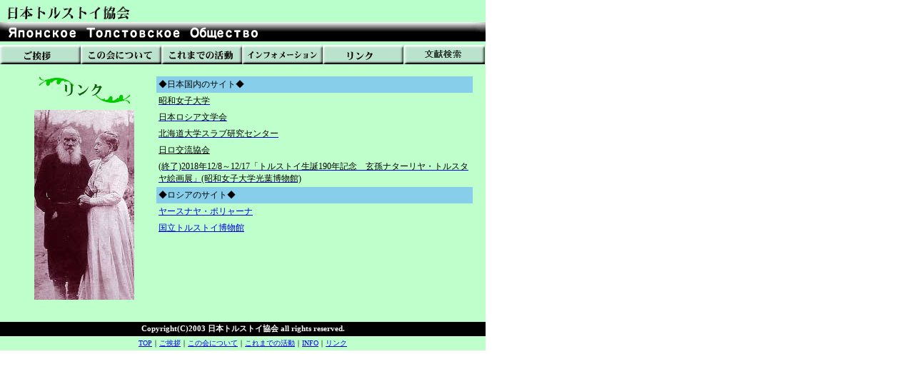

--- FILE ---
content_type: text/html
request_url: http://tolstoy.chobi.net/link.html
body_size: 3024
content:
<!DOCTYPE HTML PUBLIC "-//W3C//DTD HTML 4.01 Transitional//EN">
<html>

	<head>
<META http-equiv="content-type" content="text/html; charset=Shift_JIS">
<META name="generator" content="IBM WebSphere Homepage Builder Version 6.0.2.1 for Windows">
<META http-equiv="Content-Style-Type" content="text/css">
		<title>リンク</title>
		<style media="screen" type="text/css"><!--
.class { color: white; font-size: 11px ;}
.class1  { color: black; font-size: 12px ;}
.class2 { color: black; font-size: 10px ;}
--></style>
		<csscriptdict>
			<script><!--
CSInit = new Array;
function CSScriptInit() {
if(typeof(skipPage) != "undefined") { if(skipPage) return; }
idxArray = new Array;
for(var i=0;i<CSInit.length;i++)
	idxArray[i] = i;
CSAction2(CSInit, idxArray);}
CSAg = window.navigator.userAgent; CSBVers = parseInt(CSAg.charAt(CSAg.indexOf("/")+1),10);
function IsIE() { return CSAg.indexOf("MSIE") > 0;}
function CSIEStyl(s) { return document.all.tags("div")[s].style; }
function CSNSStyl(s) { return CSFindElement(s,0); }
function CSFindElement(n,ly) { if (CSBVers < 4) return document[n];
	var curDoc = ly ? ly.document : document; var elem = curDoc[n];
	if (!elem) { for (var i=0;i<curDoc.layers.length;i++) {
		elem = CSFindElement(n,curDoc.layers[i]); if (elem) return elem; }}
	return elem;
}

function CSClickReturn () {
	var bAgent = window.navigator.userAgent; 
	var bAppName = window.navigator.appName;
	if ((bAppName.indexOf("Explorer") >= 0) && (bAgent.indexOf("Mozilla/3") >= 0) && (bAgent.indexOf("Mac") >= 0))
		return true; // dont follow link
	else return false; // dont follow link
}

function CSButtonReturn () {
	var bAgent = window.navigator.userAgent; 
	var bAppName = window.navigator.appName;
	if ((bAppName.indexOf("Explorer") >= 0) && (bAgent.indexOf("Mozilla/3") >= 0) && (bAgent.indexOf("Mac") >= 0))
		return false; // follow link
	else return true; // follow link
}

CSIm = new Object();
function CSIShow(n,i) {
	if (document.images) {
		if (CSIm[n]) {
			var img = (!IsIE()) ? CSFindElement(n,0) : document[n];
			if (img && typeof(CSIm[n][i].src) != "undefined") {img.src = CSIm[n][i].src;}
			if(i != 0)
				self.status = CSIm[n][3];
			else
				self.status = " ";
			return true;
		}
	}
	return false;
}
function CSILoad(action) {
	im = action[1];
	if (document.images) {
		CSIm[im] = new Object();
		for (var i=2;i<5;i++) {
			if (action[i] != '') { CSIm[im][i-2] = new Image(); CSIm[im][i-2].src = action[i]; }
			else CSIm[im][i-2] = 0;
		}
		CSIm[im][3] = action[5];
	}
}
CSStopExecution = false;
function CSAction(array) { 
	return CSAction2(CSAct, array);
}
function CSAction2(fct, array) { 
	var result;
	for (var i=0;i<array.length;i++) {
		if(CSStopExecution) return false; 
		var actArray = fct[array[i]];
		if (actArray == null) return false;
		var tempArray = new Array;
		for(var j=1;j<actArray.length;j++) {
			if((actArray[j] != null) && (typeof(actArray[j]) == "object") && (actArray[j].length == 2)) {
				if(actArray[j][0] == "VAR") {
					tempArray[j] = CSStateArray[actArray[j][1]];
				}
				else {
					if(actArray[j][0] == "ACT") {
						tempArray[j] = CSAction(new Array(new String(actArray[j][1])));
					}
				else
					tempArray[j] = actArray[j];
				}
			}
			else
				tempArray[j] = actArray[j];
		}			
		result = actArray[0](tempArray);
	}
	return result;
}
CSAct = new Object;


// --></script>
		</csscriptdict>
		<csactiondict>
			<script><!--
CSInit[CSInit.length] = new Array(CSILoad,/*CMP*/'button',/*URL*/'images/botamimage.gif',/*URL*/'images/botamimageov.gif',/*URL*/'images/botamimagedn.gif','');
CSInit[CSInit.length] = new Array(CSILoad,/*CMP*/'button2',/*URL*/'images/botamimage1.gif',/*URL*/'images/botamimage1ov.gif',/*URL*/'images/botamimage1dn.gif','');
CSInit[CSInit.length] = new Array(CSILoad,/*CMP*/'button3',/*URL*/'images/botamimage2.gif',/*URL*/'images/botamimage2ov.gif',/*URL*/'images/botamimage2dn.gif','');
CSInit[CSInit.length] = new Array(CSILoad,/*CMP*/'button4',/*URL*/'images/botamimage3.gif',/*URL*/'images/botamimage3ov.gif',/*URL*/'images/botamimage3dn.gif','');
CSInit[CSInit.length] = new Array(CSILoad,/*CMP*/'button5',/*URL*/'images/botamimage4.gif',/*URL*/'images/botamimage4ov.gif',/*URL*/'images/botamimage4dn.gif','');
CSInit[CSInit.length] = new Array(CSILoad,/*CMP*/'button6',/*URL*/'images/botamimage5.gif',/*URL*/'images/botamimage5ov.gif',/*URL*/'images/botamimage5dn.gif','');

// --></script>
		</csactiondict>
	</head>
<BODY leftmargin="0" marginwidth="0" topmargin="0" marginheight="0" onload="CSScriptInit();">
		<div align="left">
			<table border="0" cellpadding="0" cellspacing="0" width="680" bgcolor="#bfffcc">
				<TR height="63">
					<td bgcolor="black" height="63" valign="top"><img src="images/banaimage.gif" width="680" height="63" border="0"></td>
				</TR><tr>
					<td valign="top">
						<div align="center">
							<table border="0" cellpadding="0" cellspacing="0" width="100%">
								<tr>
									<td width="113"><csobj w="113" h="27" t="Button" ht="images/botamimageov.gif" cl="images/botamimagedn.gif"><a href="goaisatu.html" onmouseover="return CSIShow(/*CMP*/'button',1)" onmouseout="return CSIShow(/*CMP*/'button',0)" onclick="CSIShow(/*CMP*/'button',2);return CSButtonReturn()"><img src="images/botamimage.gif" width="113" height="27" name="button" border="0"></a></csobj></td>
									<td width="113"><csobj w="113" h="27" t="Button" ht="images/botamimage1ov.gif" cl="images/botamimage1dn.gif"><a href="kai.html" onmouseover="return CSIShow(/*CMP*/'button2',1)" onmouseout="return CSIShow(/*CMP*/'button2',0)" onclick="CSIShow(/*CMP*/'button2',2);return CSButtonReturn()"><img src="images/botamimage1.gif" width="113" height="27" name="button2" border="0"></a></csobj></td>
									<td><csobj w="113" h="27" t="Button" ht="images/botamimage2ov.gif" cl="images/botamimage2dn.gif"><a href="katudo.html" onmouseover="return CSIShow(/*CMP*/'button3',1)" onmouseout="return CSIShow(/*CMP*/'button3',0)" onclick="CSIShow(/*CMP*/'button3',2);return CSButtonReturn()"><img src="images/botamimage2.gif" width="113" height="27" name="button3" border="0"></a></csobj></td>
									<td><csobj w="113" h="27" t="Button" ht="images/botamimage3ov.gif" cl="images/botamimage3dn.gif"><a href="info.html" onmouseover="return CSIShow(/*CMP*/'button4',1)" onmouseout="return CSIShow(/*CMP*/'button4',0)" onclick="CSIShow(/*CMP*/'button4',2);return CSButtonReturn()"><img src="images/botamimage3.gif" width="113" height="27" name="button4" border="0"></a></csobj></td>
									<td><csobj w="113" h="27" t="Button" ht="images/botamimage4ov.gif" cl="images/botamimage4dn.gif"><a href="#" onmouseover="return CSIShow(/*CMP*/'button6',1)" onmouseout="return CSIShow(/*CMP*/'button6',0)" onclick="CSIShow(/*CMP*/'button6',2);return CSButtonReturn()"><img src="images/botamimage5.gif" width="113" height="27" name="button6" border="0"></a></csobj></td>
									<td><csobj w="113" h="27" t="Button" ht="images/botamimage5ov.gif" cl="images/botamimage5dn.gif"><A href="https://cysaas003.cu-mo.jp/cgi-bin/x6419d3ebbd5/db.cgi?page=DBView&did=157" target="_blank"><IMG src="images/botamimage7.gif" width="113" height="27" border="0"></A></csobj></td>
								</tr>
							</table>
							<table border="0" cellpadding="0" cellspacing="1" width="95%">
								<TR height="15">
									<td height="15" width="200"></td>
									<td height="15"></td>
								</TR><tr>
									<td width="200" valign="top">
										<div align="center">
											<table border="0" cellpadding="0" cellspacing="0" width="100%">
												<tr>
													<td>
														<div align="center">
															<img src="images/cont_4.gif" width="131" height="38" border="0"></div>
													</td>
												</tr><TR height="285">
													<td height="285">
														<div align="center">
															<img src="images/photimage3.jpg" width="140" height="266" border="0"></div>
													</td>
												</TR><TR height="20">
													
                      <td height="20">&nbsp; </td>
												</TR></table>
										</div>
									</td>
									
              <td valign="top"><span class="class"><span class="class101"></span></span>
        <TABLE width="100%" border="0" cellpadding="3" cellspacing="0">
          <tr>
            <td height="20" bgcolor="#87ceeb"><span class="class"><span class="class101"><span class="class1">◆日本国内のサイト◆<br>
            </span></span></span></td>
          </tr><tr>
            <td height="20"><span class="class"><span class="class101"><a href="http://www.swu.ac.jp/" target="_blank""><span class="class1">昭和女子大学</span></a></span></span></td>
          </tr>
<tr>
            <td height="20"><span class="class"><span class="class101"><a href="http://yaar.jpn.org/" target="_blank"><span class="class1">日本ロシア文学会 </span></a></span></span></td>
          </tr><tr>
            <td height="20"><span class="class"><span class="class101"><a href="http://src-home.slav.hokudai.ac.jp/index.html" target="_blank"><span class="class1">北海道大学スラブ研究センター</span></a></span></span></td>
          </tr><TR height="10">
            <td height="10"><span class="class"><span class="class101"><a href="http://www.nichiro.org" target="_blank" class="class1">日ロ交流協会</a></span></span></td>
<tr><td height="20"><span class="class"><span class="class101"><a href="https://museum.swu.ac.jp/schedule/%E3%83%88%E3%83%AB%E3%82%B9%E3%83%88%E3%82%A4%E7%94%9F%E8%AA%95190%E5%B9%B4%E8%A8%98%E5%BF%B5%e3%80%80%E7%8E%84%E5%AD%AB%E3%83%8A%E3%82%BF%E3%83%BC%E3%83%AA%E3%83%A4%E3%83%BB%E3%83%88%E3%83%AB" target="_blank""><span class="class1">(終了)2018年12/8～12/17「トルストイ生誕190年記念　玄孫ナターリヤ・トルスタヤ絵画展」(昭和女子大学光葉博物館)</span></a></span></span></td>
          </tr>


          </TR><tr>
            <td height="20" bgcolor="#87ceeb"><span class="class"><span class="class101"><span class="class1">◆ロシアのサイト◆</span></span></span></td>
          </tr><tr>
            <td height="20"><span class="class"><span class="class101"><span class="class1"><a href="http://www.yasnayapolyana.ru/index.html " target="_blank">ヤースナヤ・ポリャーナ</a><br>
            </span></span></span></td>
          </tr><tr>
            <td height="20"><span class="class"><span class="class101"><span class="class1"><a href="http://www.tolstoymuseum.ru/map.html 
" target="_blank">国立トルストイ博物館</a><br>
            </span></span></span></td>
          </tr><tr>
            <td height="20"><span class="class"><span class="class101">&nbsp;</span></span></td>
          </tr><tr>
            <td></td>
          </tr><tr>
            <td height="2"></td>
          </tr>
        </TABLE>
        <span class="class"><span class="class101"></span></span></td>
								</tr>
							</table>
						</div>
					</td>
				</tr><TR height="20">
					<td height="20" bgcolor="black">
						<div align="center">
							<span class="class"><b>Copyright(C)2003 日本トルストイ協会 all rights reserved.</b></span></div>
					</td>
				</TR><TR height="20">
					<td height="20">
						<div align="center"> <span class="class2"><a href="index.html">TOP</a>｜<a href="goaisatu.html">ご挨拶</a>｜<a href="kai.html">この会について</a>｜<a href="katudo.html">これまでの活動</a>｜<a href="info.html">INFO</a>｜<a href="link.html">リンク</a></span></div>
					</td>
				</TR></table>
		</div>
		<p></p>
	</BODY>
</html>